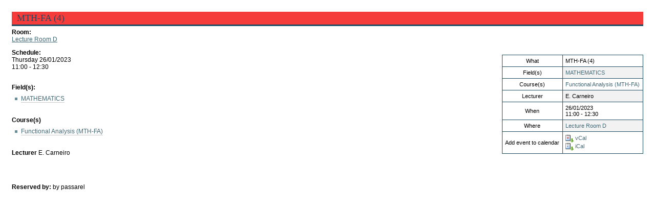

--- FILE ---
content_type: text/html;charset=utf-8
request_url: https://diploma-clear.ictp.it/courses/weekly-schedule/lecture-room-d/lecture.2022-11-22.0810671418
body_size: 5019
content:
<!DOCTYPE html PUBLIC "-//W3C//DTD XHTML 1.0 Transitional//EN" "http://www.w3.org/TR/xhtml1/DTD/xhtml1-transitional.dtd">



<!DOCTYPE html>

<html xmlns="http://www.w3.org/1999/xhtml" xml:lang="en" lang="en">

  
    
    
    
    


  <head>

    <meta http-equiv="Content-Type" content="text/html; charset=utf-8" />

    <meta name="generator" content="Plone - http://plone.org" />

    
      <base href="https://diploma-clear.ictp.it/courses/weekly-schedule/lecture-room-d/lecture.2022-11-22.0810671418/" /><!--[if lt IE 7]></base><![endif]-->
    

    
        
<link rel="alternate" data-kss-base-url="kss-base-url" href="https://diploma-clear.ictp.it/courses/weekly-schedule/lecture-room-d/lecture.2022-11-22.0810671418/" />

  
    <style type="text/css" media="screen">@import url(https://diploma-clear.ictp.it/portal_css/ICTP%20DiplomaSkin%20Theme/base-cachekey-74aec135ba4b03373b4e7aaf15423cce.css);</style>
    <link rel="stylesheet" type="text/css" href="https://diploma-clear.ictp.it/portal_css/ICTP%20DiplomaSkin%20Theme/collective.js.jqueryui.custom.min-cachekey-b61c455429fde20f7e916b64d4a3ba06.css" media="screen" />
    <style type="text/css" media="screen">@import url(https://diploma-clear.ictp.it/portal_css/ICTP%20DiplomaSkin%20Theme/columns-cachekey-2addf9103a683dea08f46226adac4eb8.css);</style>
    <link rel="stylesheet" type="text/css" href="https://diploma-clear.ictp.it/portal_css/ICTP%20DiplomaSkin%20Theme/resourcetinymce.stylesheetstinymce-cachekey-a488e461b999ea8af822b036174d501a.css" media="screen" />
    <style type="text/css">@import url(https://diploma-clear.ictp.it/portal_css/ICTP%20DiplomaSkin%20Theme/print-cachekey-d98cffae41ec6be51a8744dd537b57df.css);</style>
    <link rel="stylesheet" type="text/css" href="https://diploma-clear.ictp.it/portal_css/ICTP%20DiplomaSkin%20Theme/resourceplone.app.discussion.stylesheetsdiscussion-cachekey-426e68dda1292843d6a3d249039af5c8.css" media="screen" />
    <style type="text/css" media="screen">@import url(https://diploma-clear.ictp.it/portal_css/ICTP%20DiplomaSkin%20Theme/ploneKss-cachekey-6ab3c7cfc6c9ef790e30d06f31349d12.css);</style>
    <style type="text/css">@import url(https://diploma-clear.ictp.it/portal_css/ICTP%20DiplomaSkin%20Theme/resourceictp.diploma_theme.stylesheetsmain-cachekey-914dd2163c79e36c764de7e85c91f848.css);</style>
    <style type="text/css" media="all">@import url(https://diploma-clear.ictp.it/portal_css/ICTP%20DiplomaSkin%20Theme/noheader.css);</style>
    <style type="text/css" media="all">@import url(https://diploma-clear.ictp.it/portal_css/ICTP%20DiplomaSkin%20Theme/ploneCustom-cachekey-c96995a6eb4362b5c40aa32f3e9fafec.css);</style>

  
    <link rel="stylesheet" data-rel="kinetic-stylesheet" type="text/kss" href="https://diploma-clear.ictp.it/portal_kss/ICTP%20DiplomaSkin%20Theme/at-cachekey-2dae2a9deb332854279b600dfb33edbe.kss" />
  
    <script type="text/javascript" src="https://diploma-clear.ictp.it/portal_javascripts/ICTP%20DiplomaSkin%20Theme/resourceplone.app.jquery-cachekey-14f1430e0e8bf19c671df992657effce.js"></script>
    <script type="text/javascript" src="https://diploma-clear.ictp.it/portal_javascripts/ICTP%20DiplomaSkin%20Theme/table_sorter-cachekey-7c51d16ffedd17c791c2e0f70e9fee6b.js"></script>
    <script type="text/javascript" src="https://diploma-clear.ictp.it/portal_javascripts/ICTP%20DiplomaSkin%20Theme/collective.js.jqueryui.custom.min-cachekey-f7e2c8f0dfeebc4eaccf929d14848d79.js"></script>


<title>MTH-FA &mdash; ICTP Diploma</title>

        

    <link rel="shortcut icon" type="image/x-icon" href="https://diploma-clear.ictp.it/favicon.ico" />
    <link rel="apple-touch-icon" href="https://diploma-clear.ictp.it/touch_icon.png" />


<script type="text/javascript">
        jQuery(function($){
            $.datepicker.setDefaults(
                jQuery.extend($.datepicker.regional[''],
                {dateFormat: 'mm/dd/yy'}));
        });
        </script>




    <link rel="search" href="https://diploma-clear.ictp.it/@@search" title="Search this site" />




        
        

        
        

        
        

        
        
    

  </head>

  <body dir="ltr" class="template-lesson_view portaltype-lecture site-diploma.ictp.it section-courses">
    <div id="visual-portal-wrapper">

      <div id="portal-top">
        <div id="portal-header">
    <p class="hiddenStructure">
  <a accesskey="2" href="https://diploma-clear.ictp.it/courses/weekly-schedule/lecture-room-d/lecture.2022-11-22.0810671418#content">Skip to content.</a> |

  <a accesskey="6" href="https://diploma-clear.ictp.it/courses/weekly-schedule/lecture-room-d/lecture.2022-11-22.0810671418#portal-globalnav">Skip to navigation</a>
</p>


    <p class="hiddenStructure">Navigation</p>

    <ul id="portal-globalnav"><li class="plain" id="portaltab-index_html"><a href="https://diploma-clear.ictp.it" title="">Home</a></li><li class="plain" id="portaltab-contacts"><a href="https://diploma-clear.ictp.it/contacts" title="">contacts</a></li><li class="plain" id="portaltab-sitemap"><a href="https://diploma-clear.ictp.it/sitemap" title="">sitemap</a></li><li class="selected" id="portaltab-weekly-schedule"><a href="https://diploma-clear.ictp.it/courses/weekly-schedule" title="">weekly schedule</a></li><li class="plain" id="portaltab-online-courses"><a href="http://www.ictp.tv" title="">online courses</a></li><li class="plain" id="portaltab-search"><a href="https://diploma-clear.ictp.it/search_form" title="">search</a></li></ul>


<div id="portal-searchbox">

    <form id="searchGadget_form" action="https://diploma-clear.ictp.it/@@search">

        <div class="LSBox">
        <label class="hiddenStructure" for="searchGadget">Search Site</label>

        <input name="SearchableText" type="text" size="18" title="Search Site" placeholder="Search Site" accesskey="4" class="searchField" id="searchGadget" />

        <input class="searchButton" type="submit" value="Search" />

        <div class="searchSection">
            <input id="searchbox_currentfolder_only" class="noborder" type="checkbox" name="path" value="/diploma.ictp.it/courses/weekly-schedule/lecture-room-d/lecture.2022-11-22.0810671418" />
            <label for="searchbox_currentfolder_only" style="cursor: pointer">
                only in current section
            </label>
        </div>

        <div class="LSResult" id="LSResult"><div class="LSShadow" id="LSShadow"></div></div>
        </div>
    </form>

    <div id="portal-advanced-search" class="hiddenStructure">
        <a href="https://diploma-clear.ictp.it/@@search" accesskey="5">
            Advanced Search&hellip;
        </a>
    </div>

</div>

<a id="portal-logo" title="ICTP Diploma" accesskey="1" href="https://diploma-clear.ictp.it">
    <img src="https://diploma-clear.ictp.it/logo.jpg" alt="ICTP Diploma" title="ICTP Diploma" height="100" width="768" /></a>

<div id="portal-personaltools-wrapper">

<p class="hiddenStructure">Personal tools</p>



<ul class="actionMenu deactivated" id="portal-personaltools">
  <li id="anon-personalbar">
    
        <a href="https://diploma-clear.ictp.it/login_form" id="personaltools-login">Log in</a>
    
  </li>
</ul>

</div>



</div>

      </div>

      <div class="visualClear" id="clear-space-before-wrapper-table"><!-- --></div>

      <table id="portal-columns">
        <tbody>
          <tr>
            
                
                <td id="portal-column-one">
                  <div class="visualPadding">
                    
                      
<div class="portletWrapper kssattr-portlethash-706c6f6e652e6c656674636f6c756d6e0a636f6e746578740a2f6469706c6f6d612e696374702e69740a6e617669676174696f6e" id="portletwrapper-706c6f6e652e6c656674636f6c756d6e0a636f6e746578740a2f6469706c6f6d612e696374702e69740a6e617669676174696f6e">
<dl class="portlet portletNavigationTree">

    <dt class="portletHeader hiddenStructure">
        <span class="portletTopLeft"></span>
        <a href="https://diploma-clear.ictp.it/sitemap" class="tile">Navigation</a>
        <span class="portletTopRight"></span>
    </dt>

    <dd class="portletItem lastItem">
        <ul class="navTree navTreeLevel0">
            
            



<li class="navTreeItem visualNoMarker navTreeFolderish section-general-information">

    


        <a href="https://diploma-clear.ictp.it/general-information" class="state-published navTreeFolderish contenttype-folder" title="">
            
            <span>General Information</span>
        </a>

        

    
</li>


<li class="navTreeItem visualNoMarker navTreeItemInPath navTreeFolderish section-courses">

    


        <a href="https://diploma-clear.ictp.it/courses" class="state-published navTreeItemInPath navTreeFolderish contenttype-folder" title="">
            
            <span>Courses</span>
        </a>

        
            <ul class="navTree navTreeLevel1">
                



<li class="navTreeItem visualNoMarker navTreeFolderish section-bp">

    


        <a href="https://diploma-clear.ictp.it/courses/bp" class="state-published navTreeFolderish contenttype-diplomafield" title="">
            
            <span>PHYSICS</span>
        </a>

        

    
</li>


<li class="navTreeItem visualNoMarker navTreeFolderish section-cmp">

    


        <a href="https://diploma-clear.ictp.it/courses/cmp" class="state-published navTreeFolderish contenttype-diplomafield" title="">
            
            <span>CONDENSED MATTER PHYSICS</span>
        </a>

        

    
</li>


<li class="navTreeItem visualNoMarker navTreeFolderish section-earth-system-physics">

    


        <a href="https://diploma-clear.ictp.it/courses/earth-system-physics" class="state-published navTreeFolderish contenttype-diplomafield" title="">
            
            <span>EARTH SYSTEM PHYSICS</span>
        </a>

        

    
</li>


<li class="navTreeItem visualNoMarker navTreeFolderish section-high-energy-physics">

    


        <a href="https://diploma-clear.ictp.it/courses/high-energy-physics" class="state-published navTreeFolderish contenttype-diplomafield" title="">
            
            <span>HIGH ENERGY, COSMOLOGY AND ASTROPARTICLE PHYSICS</span>
        </a>

        

    
</li>


<li class="navTreeItem visualNoMarker navTreeFolderish section-math">

    


        <a href="https://diploma-clear.ictp.it/courses/math" class="state-published navTreeFolderish contenttype-diplomafield" title="">
            
            <span>MATHEMATICS</span>
        </a>

        

    
</li>


<li class="navTreeItem visualNoMarker navTreeFolderish section-quantitative-life-sciences">

    


        <a href="https://diploma-clear.ictp.it/courses/quantitative-life-sciences" class="state-published navTreeFolderish contenttype-diplomafield" title="">
            
            <span>QUANTITATIVE LIFE SCIENCES</span>
        </a>

        

    
</li>


<li class="navTreeItem visualNoMarker navTreeItemInPath navTreeFolderish section-weekly-schedule">

    


        <a href="https://diploma-clear.ictp.it/courses/weekly-schedule" class="state-published navTreeItemInPath navTreeFolderish contenttype-folder" title="">
            
            <span>Weekly Schedule</span>
        </a>

        
            <ul class="navTree navTreeLevel2">
                



<li class="navTreeItem visualNoMarker navTreeFolderish section-lecture-room-euler">

    


        <a href="https://diploma-clear.ictp.it/courses/weekly-schedule/lecture-room-euler" class="state-published navTreeFolderish contenttype-room" title="">
            
            <span>Lecture Room Euler</span>
        </a>

        

    
</li>


<li class="navTreeItem visualNoMarker navTreeItemInPath navTreeFolderish section-lecture-room-d">

    


        <a href="https://diploma-clear.ictp.it/courses/weekly-schedule/lecture-room-d" class="state-published navTreeItemInPath navTreeFolderish contenttype-room" title="">
            
            <span>Lecture Room D</span>
        </a>

        
            <ul class="navTree navTreeLevel3">
                



<li class="navTreeItem visualNoMarker navTreeCurrentNode section-lecture-2022-11-22-0810671418">

    


        <a href="https://diploma-clear.ictp.it/courses/weekly-schedule/lecture-room-d/lecture.2022-11-22.0810671418" class="state-confirmed navTreeCurrentItem navTreeCurrentNode contenttype-lecture" title="">
            
            <span>MTH-FA</span>
        </a>

        

    
</li>




            </ul>
        

    
</li>


<li class="navTreeItem visualNoMarker navTreeFolderish section-lecture-room-h">

    


        <a href="https://diploma-clear.ictp.it/courses/weekly-schedule/lecture-room-h" class="state-published navTreeFolderish contenttype-room" title="">
            
            <span>Lecture Room H</span>
        </a>

        

    
</li>


<li class="navTreeItem visualNoMarker navTreeFolderish section-lecture-room-b">

    


        <a href="https://diploma-clear.ictp.it/courses/weekly-schedule/lecture-room-b" class="state-published navTreeFolderish contenttype-room" title="">
            
            <span>Lecture Room B</span>
        </a>

        

    
</li>


<li class="navTreeItem visualNoMarker navTreeFolderish section-lecture-room-stasi">

    


        <a href="https://diploma-clear.ictp.it/courses/weekly-schedule/lecture-room-stasi" class="state-published navTreeFolderish contenttype-room" title="">
            
            <span>Lecture Room Stasi</span>
        </a>

        

    
</li>


<li class="navTreeItem visualNoMarker navTreeFolderish section-lb-lab">

    


        <a href="https://diploma-clear.ictp.it/courses/weekly-schedule/lb-lab" class="state-published navTreeFolderish contenttype-room" title="">
            
            <span>LB Lab</span>
        </a>

        

    
</li>


<li class="navTreeItem visualNoMarker navTreeFolderish section-agh-infolab">

    


        <a href="https://diploma-clear.ictp.it/courses/weekly-schedule/agh-infolab" class="state-published navTreeFolderish contenttype-room" title="">
            
            <span>AGH InfoLab</span>
        </a>

        

    
</li>




            </ul>
        

    
</li>


<li class="navTreeItem visualNoMarker navTreeFolderish section-grading-system">

    


        <a href="https://diploma-clear.ictp.it/courses/grading-system" class="state-published navTreeFolderish contenttype-folder" title="">
            
            <span>Grading System</span>
        </a>

        

    
</li>


<li class="navTreeItem visualNoMarker navTreeFolderish section-new-weekly-schedule">

    


        <a href="https://diploma-clear.ictp.it/courses/new-weekly-schedule" class="state-published navTreeFolderish contenttype-folder" title="">
            
            <span>NEW Weekly Schedule</span>
        </a>

        

    
</li>




            </ul>
        

    
</li>


<li class="navTreeItem visualNoMarker navTreeFolderish section-application-admission">

    


        <a href="https://diploma-clear.ictp.it/application-admission" class="state-published navTreeFolderish contenttype-folder" title="">
            
            <span>Application &amp; Admission</span>
        </a>

        

    
</li>


<li class="navTreeItem visualNoMarker navTreeFolderish section-the-diploma-office">

    


        <a href="https://diploma-clear.ictp.it/the-diploma-office" class="state-published navTreeFolderish contenttype-folder" title="">
            
            <span>The Office</span>
        </a>

        

    
</li>


<li class="navTreeItem visualNoMarker navTreeFolderish section-diploma-students">

    


        <a href="https://diploma-clear.ictp.it/diploma-students" class="state-published navTreeFolderish contenttype-folder" title="Since inception in 1991 and up to 2007, the Postgraduate Diploma Programme has “graduated” some 450 students, roughly 20% of whom are female. About 43% have returned home and begun teaching in colleges and schools, and joined other avenues of workforce; about 41% have earned their Ph.D. degrees (15% from the US, 16% from Western Europe, and 10% from elsewhere); some 16% of the students have lost contact with us. The geographic distribution of students admitted is: Africa, 38%; Asia, 41%; Latin America 15%; Eastern Europe 4%; Oceania 2%. Some students have earned their Ph.D. degrees at prestigious institutions such as Harvard, Princeton and Oxford; most others in various respectable research universities. We at ICTP are uniformly proud of their success and the students are proud of their association with ICTP.">
            
            <span>The  Students</span>
        </a>

        

    
</li>


<li class="navTreeItem visualNoMarker section-contacts">

    


        <a href="https://diploma-clear.ictp.it/contacts" class="state-published contenttype-document" title="">
            
            <span>Contacts</span>
        </a>

        

    
</li>


<li class="navTreeItem visualNoMarker section-ictp-website">

    


        <a href="http://www.ictp.it" class="state-published contenttype-link" title="">
            
            <span>ICTP Website</span>
        </a>

        

    
</li>




        </ul>
        <span class="portletBottomLeft"></span>
        <span class="portletBottomRight"></span>
    </dd>
</dl>

</div>




                    
                    &nbsp;
                  </div>
                </td>
                
            

            
            <td id="portal-column-content">

              <div id="viewlet-above-content"><div id="portal-breadcrumbs">

    <span id="breadcrumbs-you-are-here">You
are here:</span>
    <span id="breadcrumbs-home">
        <a href="https://diploma-clear.ictp.it">Home</a>
        <span class="breadcrumbSeparator">
            /
            
        </span>
    </span>
    <span dir="ltr" id="breadcrumbs-1">
        
            <a href="https://diploma-clear.ictp.it/courses">Courses</a>
            <span class="breadcrumbSeparator">
                /
                
            </span>
            
         
    </span>
    <span dir="ltr" id="breadcrumbs-2">
        
            <a href="https://diploma-clear.ictp.it/courses/weekly-schedule">Weekly Schedule</a>
            <span class="breadcrumbSeparator">
                /
                
            </span>
            
         
    </span>
    <span dir="ltr" id="breadcrumbs-3">
        
            <a href="https://diploma-clear.ictp.it/courses/weekly-schedule/lecture-room-d">Lecture Room D</a>
            <span class="breadcrumbSeparator">
                /
                
            </span>
            
         
    </span>
    <span dir="ltr" id="breadcrumbs-4">
        
            
            
            <span id="breadcrumbs-current">MTH-FA</span>
         
    </span>

</div>
</div>

              
                <div class="">

                    

                    <span id="contentTopLeft"></span>
                    <span id="contentTopRight"></span>

                    

    <dl class="portalMessage info" id="kssPortalMessage" style="display:none">
        <dt>Info</dt>
        <dd></dd>
    </dl>



                    
                    <div id="content">
                      
                      <div>
      
        <h1 class="documentFirstHeading diplomaPaddedTitle" style="background-color: #f63b3b">MTH-FA (4)</h1>



		<div class="field">
		  <label>Room:</label>
		  <br />
		  <a href="https://diploma-clear.ictp.it/courses/weekly-schedule/lecture-room-d?day=2023/01/26 00:00:00 GMT+1">Lecture Room D</a>
		</div>

		<div class="lectureDetails vcard">
		  <table class="vertical listing">
			<tbody>
			  
			  <tr>
				<th>What</th>
				<td>MTH-FA (4)
				</td>
			  </tr>
			  			
			  <tr>
				<th>Field(s)</th>
				<td>
				  
					<a href="https://diploma-clear.ictp.it/courses/math">MATHEMATICS</a>
					<br />
				  
				</td>
			  </tr>
			  <tr>
				<th>Course(s)</th>
				<td>
				  
					<a href="https://diploma-clear.ictp.it/courses/math/functional-analysis-mth-fa-7">Functional Analysis (MTH-FA)</a>
					<br />
				  </td>
			  </tr>
			  <tr>
				<th>Lecturer</th>
				<td>
				  
				  
					<span>E. Carneiro</span>
				  
				</td>
			  </tr>
			  <tr>
				<th>When</th>
				<td>
				  <span>26/01/2023</span><br />
				  <span>11:00 - 12:30</span>
				</td>
			  </tr>
                <tr>
                    <th>Where</th>
					<td class="location"><a href="https://diploma-clear.ictp.it/courses/weekly-schedule/lecture-room-d?day=2023/01/26 00:00:00 GMT+1">Lecture Room D</a>
					</td>
                </tr>

                <tr>
                    <th>Add event to calendar</th>
                    <td>
                        <a href="https://diploma-clear.ictp.it/courses/weekly-schedule/lecture-room-d/lecture.2022-11-22.0810671418/vcs_view" title="Add this item to your vCal calendar">
                            <img src="https://diploma-clear.ictp.it/icon_export_vcal.png" alt="" title="vCal export" height="16" width="16" />
                            <span>vCal</span></a><br />
                        <a href="https://diploma-clear.ictp.it/courses/weekly-schedule/lecture-room-d/lecture.2022-11-22.0810671418/ics_view" title="Add this item to your iCal calendar">
                            <img src="https://diploma-clear.ictp.it/icon_export_ical.png" alt="" title="iCal export" height="16" width="16" />
                            <span>iCal</span></a>
                    </td>
                </tr>

			</tbody>
		  </table>
		</div>

        <div class="field">
            <label>
                Schedule:
            </label><br />
            Thursday 26/01/2023<br />
            11:00 - 12:30
        </div>

		  <br />
		<div class="field">
		  <label>Field(s):
			</label>
			<ul>
		  <li>
			<a href="https://diploma-clear.ictp.it/courses/math">MATHEMATICS</a>
		  </li>
			</ul>
		</div>

		  <br />
		<div class="field">
		  <label>Course(s)</label>
		  <ul>
		  <li>
			<a href="https://diploma-clear.ictp.it/courses/math/functional-analysis-mth-fa-7">Functional Analysis (MTH-FA)</a>
		  </li>
			</ul>

		</div>
		  <br />
		<div class="field">

		  
			<label>Lecturer</label>
			
			
			  <span>E. Carneiro</span>
			
		  

		  </div>

			<br />
		  
				 
			<br />
		  


		  <div class="field"></div>

		<div class="field">
		  <label>
			Reserved by:
		  </label>
        
          <span class="documentAuthor">
            by
          passarel
          </span>
        
		</div>

		

        <div class="relatedItems">
    
        
            
        
    
</div>
		

        <div class="visualClear" id="clear-space-after-relatedItems"><!-- --></div>
      
    </div>
                    </div>
                    

                    

                    <span id="contentBottomLeft"></span>
                    <span id="contentBottomRight"></span>

                </div>
              

              <div id="viewlet-below-content">





</div>

            </td>
            

            
                
                
                
            
          </tr>
        </tbody>
      </table>
      

      <div class="visualClear" id="clear-space-before-footer"><!-- --></div>

      

        <div id="portal-footer">

<p>
str. costiera 11 - I-34151 Trieste, Italy - phone: +39 040 2240111 fax: +39 040 224163 -- &copy; 2004 - www.ictp.it (since march 1994) 
</p>


</div>

<div id="portal-colophon">

<div class="colophonWrapper">
<ul>
  <li>
    <a href="http://plone.org" title="This site was built using the Plone Open Source CMS/WCM.">
      Powered by Plone &amp; Python</a>
  </li>
</ul>
</div>
</div>





      

      <div class="visualClear"><!-- --></div>
    </div>
<div id="kss-spinner"><img alt="" src="https://diploma-clear.ictp.it/spinner.gif" /></div>
</body>
</html>



--- FILE ---
content_type: text/css;charset=utf-8
request_url: https://diploma-clear.ictp.it/portal_css/ICTP%20DiplomaSkin%20Theme/noheader.css
body_size: 165
content:

/* - noheader.css - */
@media all {
/* https://diploma-clear.ictp.it/portal_css/noheader.css?original=1 */
#portal-column-one, #portal-header, #portal-footer, #portal-colophon, #portal-breadcrumbs { display: none; }

}

